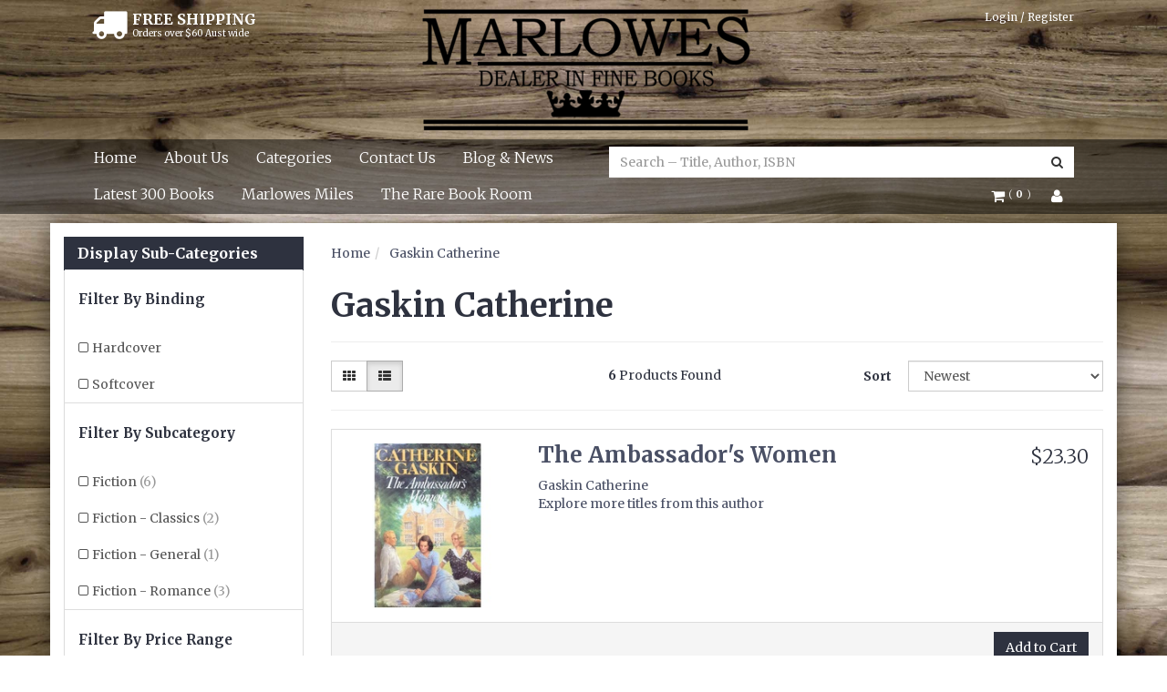

--- FILE ---
content_type: text/html; charset=utf-8
request_url: https://www.marlowesbooks.com/brand/gaskin-catherine/
body_size: 15127
content:
<!DOCTYPE html>
<html lang="en">
<head>
<meta http-equiv="Content-Type" content="text/html; charset=utf-8"/>
<meta name="keywords" content="Gaskin Catherine"/>
<meta name="description" content="Gaskin Catherine - Gaskin Catherine"/>
<meta name="viewport" content="width=device-width, initial-scale=1.0"/>
<meta property="og:image" content="/assets/website_logo.png"/>
<meta property="og:title" content="Gaskin Catherine"/>
<meta property="og:site_name" content="www.marlowesbooks.com "/>

<title>Gaskin Catherine</title>
<link rel="canonical" href="/brand/gaskin-catherine/"/>
<link rel="shortcut icon" href="https://www.marlowesbooks.com/assets/favicon_logo.png"/>
<link href='https://fonts.googleapis.com/css?family=Merriweather:400,300,900,400italic,300italic,900italic,700,700italic' rel='stylesheet' type='text/css'>
<link class="theme-selector" rel="stylesheet" type="text/css" href="/assets/themes/2022-11-streamin/css/app.css?1769479100" media="all"/>
<link rel="stylesheet" type="text/css" href="/assets/themes/2022-11-streamin/css/user-override.css?1769479100" media="all"/>
<link rel="stylesheet" type="text/css" href="/assets/themes/2022-11-streamin/css/style.css?1769479100" media="all"/>
<link rel="stylesheet" type="text/css" href="/assets/themes/2022-11-streamin/plugins/fancybox/jquery.fancybox.css?1769479100"/>
<!--[if lte IE 8]>
	<script src="https://oss.maxcdn.com/libs/html5shiv/3.7.0/html5shiv.js"></script>
	<script src="https://oss.maxcdn.com/libs/respond.js/1.3.0/respond.min.js"></script>
<![endif]-->
<!-- Begin: Script 1 -->
<script>

(function(i,s,o,g,r,a,m){i['GoogleAnalyticsObject']=r;i[r]=i[r]||function(){
(i[r].q=i[r].q||[]).push(arguments)},i[r].l=1*new Date();a=s.createElement(o),
m=s.getElementsByTagName(o)[0];a.async=1;a.src=g;m.parentNode.insertBefore(a,m)
})(window,document,'script','//www.google-analytics.com/analytics.js','ga');
ga('create', 'UA-69258876-1', 'auto');
</script>
<!-- End: Script 1 -->
<!-- Begin: Script 101 -->
<meta name="google-site-verification" content="cDwBYWb86gHZDSm7Ninp8fn2SsWkOZjU06BBLYqG6qQ" />
<!-- End: Script 101 -->
<!-- Begin: Script 102 -->
<script id="mcjs">!function(c,h,i,m,p){m=c.createElement(h),p=c.getElementsByTagName(h)[0],m.async=1,m.src=i,p.parentNode.insertBefore(m,p)}(document,"script","https://chimpstatic.com/mcjs-connected/js/users/7e7bf97034b8489242378a44b/610b96e118869a79b1c12293b.js");</script>
<!-- End: Script 102 -->
<!-- Begin: Script 104 -->
<meta name="google-site-verification" content="IeB3EmuYDs4Zdv6NfECxA0NAjHXc5DmXXufG3cLtPcY" />
<!-- End: Script 104 -->
<!-- Begin: Script 105 -->
<meta name="google-site-verification" content="0-V6Cj8NaSqZaGXHHr3lqSYFKyTsf4WLes8SX9-0a8o" />
<!-- End: Script 105 -->
<!-- Begin: Script 109 -->
<!-- Global site tag (gtag.js) - Google Analytics -->
<script async src="https://www.googletagmanager.com/gtag/js?id=G-DYSP51DH57"></script>
<script>
  window.dataLayer = window.dataLayer || [];
  function gtag(){dataLayer.push(arguments);}
  gtag('js', new Date());
    gtag('config', 'G-DYSP51DH57', {
      send_page_view: false
    });
</script>
<!-- End: Script 109 -->

<script id="mcjs">!function(c,h,i,m,p){m=c.createElement(h),p=c.getElementsByTagName(h)[0],m.async=1,m.src=i,p.parentNode.insertBefore(m,p)}(document,"script","https://chimpstatic.com/mcjs-connected/js/users/7e7bf97034b8489242378a44b/ffe1f57f20e6100f348ab219e.js");</script>
</head>
<body id="n_content" class="n_2022-11-streamin">
<div style="
    background-image:url(/assets/themes/2022-11-streamin/img/samplebackground.jpg?1769479100);
    z-index: -1;
    position: fixed;
    top: 0;
    left: 0;
    height: 100%;
    width: 100%;
	  -webkit-background-size: cover;
	  -moz-background-size: cover;
	  -o-background-size: cover;
	  background-size: cover;
"></div>

<div class="container wrapper-header">
	<div class="col-xs-12 text-center wrapper-logo">
		<div class="free-shipping-wrap">
				<i class="fa fa-truck"></i>
				<div class="shipping-text">
					<h5>FREE SHIPPING</h5>
					<p>Orders over $60 Aust wide</p>
				</div>
		</div>
		<a href="https://www.marlowesbooks.com" title="Marlowes Books">
			<img class="logo img-responsive" src="/assets/website_logo.png" alt="Marlowes Books"/>
		</a>

			<span nloader-content-id="7-XQ9y-d8SGiZEYMhuVbK1hOW0BkOu4xhtZIPIvPffM4aRuy77rwMz-AvD2G3RY79UGsf-03B6tEwCHzjdbuxA" nloader-content="[base64]" nloader-data="i8Aw7HgLCjM_XkIQnjvcHH9hv8x4e5N8KQRMgtervT4"></span></div>
</div>

<div class="navbar navbar-default">
	<div class="container">
		<div class="row">
			<div class="col-xs-12">

				<div class="navbar-header">
					<div class="col-xs-12 visible-xs">
						<form class="navbar-form visible-xs" name="productsearch" method="get" action="/">
							<input type="hidden" name="rf" value="kw" />
							<div class="input-group">
								<input class="form-control ajax_search" value="" autocomplete="off" name="kw" type="search" placeholder="Search – Title, Author, ISBN"/>
								<span class="input-group-btn">
									<button type="submit" value="Search" class="btn btn-default"><i class="fa fa-search"></i></button>
								</span>
							</div>
						</form>
					</div>
					</ hr>
					<ul class="navigation-list list-inline visible-xs">
						<li><a href="#" class="" data-toggle="collapse" data-target=".navbar-responsive-collapse"><span class="icon"><i class="fa fa-reorder"></i></span><br>
						Menu</a></li>
						<li><a href="/products"><span class="icon"><i class="fa fa-gift"></i></span><br>
						Categories</a></li>
						<li><a href="https://www.marlowesbooks.com/_mycart?tkn=cart&ts=1769528936644143"><span class="icon"><i class="fa fa-shopping-cart"></i></span><br>
						Cart (<span rel="a2c_item_count">0</span>)</a></li>
						<li><a href="/_myacct/"><span class="icon"><i class="fa fa-user"></i></span><br>
						Account</a></li>
					</ul>
				</div>

				<div class="navbar-collapse collapse navbar-responsive-collapse">
					<ul class="nav navbar-nav col-xs-12 col-sm-9 col-md-7 col-lg-6 padded-nav">
						<li class=""> <a href="/" >Home </a>
										
									</li><li class=""> <a href="/about_us" >About Us </a>
										
									</li><li class=""> <a href="/products" >Categories </a>
										
									</li><li class=""> <a href="/contact-us" >Contact Us </a>
										
									</li><li class=""> <a href="/blog" >Blog & News </a>
										
									</li><li class=""> <a href="https://www.marlowesbooks.com/usedbooks?rf=&sortby=new_arrivals" >Latest 300 Books </a>
										
									</li><li class=""> <a href="/page/marlowes-miles/" >Marlowes Miles </a>
										
									</li><li class=""> <a href="/page/the-rare-book-room/" >The Rare Book Room </a>
										
									</li>
						</ul>
					<div class="col-xs-12 col-sm-3 col-md-5 col-lg-6">
						<div class="hidden-xs col-md-12">
							<div class="header-search">
								<form class="form-inline" name="productsearch" method="get" action="/">
									<input type="hidden" name="rf" value="kw"/>
									<div class="input-group">
										<input class="form-control ajax_search" value="" id="name_search" autocomplete="off" name="kw" type="search" placeholder="Search – Title, Author, ISBN"/>
										<span class="input-group-btn">
											<button type="submit" value="Search" class="btn btn-default"><i class="fa fa-search"></i></button>
										</span>
									</div>
								</form>
							</div>
						</div>

						<div class="col-sm-12 col-md-12 pull-right">
							<ul class="nav navbar-nav navbar-account hidden-xs pull-right">

								<li class="dropdown">
									<a href="#" class="dropdown-toggle" data-toggle="dropdown"><i class="fa fa-shopping-cart"></i>
										<span class="item-count--brackets">(</span>
										<span class="item-count" rel="a2c_item_count"> <span nloader-content-id="Br68Xms5_osjSiid1jSyBv3QQA_XXlmX8y3R-TawXZM" nloader-content="XpfJbmdDE6-8KkRlxcsy78N3KEzQnYvq8NL8Ono8jB4"></span> </span>
										<span class= "item-count--brackets">)</span>
									</a>
									<ul class="dropdown-menu dropdown-menu-right">
										<li class="box" id="neto-dropdown">
											<div class="body padding" id="cartcontents"></div>
											<div class="footer"></div>
										</li>
									</ul>
								</li>

								<li class="lv1-li dropdown"> <a href="#" class="dropdown-toggle" data-toggle="dropdown"><i class="fa fa-user"></i></a>
									<ul class="dropdown-menu">
										<li><a href="https://www.marlowesbooks.com/_myacct">Account Home</a></li>
										<li><a href="https://www.marlowesbooks.com/_myacct#orders">Orders</a></li>
										<li><a href="https://www.marlowesbooks.com/_myacct/favourites">Favourites</a></li>
										<li><a href="https://www.marlowesbooks.com/_myacct/wishlist">Wishlists</a></li>
										<li><a href="https://www.marlowesbooks.com/_myacct/edit_account">Edit My Details</a></li>
										<li><a href="https://www.marlowesbooks.com/_myacct/edit_address">Edit My Address Book</a></li>
										<li class="divider"></li>
										<span nloader-content-id="15pMZk3W3yMEoOR_WKbjtbKNC6mcZGE5jQND84D75T423vT7yVfn4MvbkfDuAEuQnEy-dH3waF3r137xok6RzU" nloader-content="[base64]" nloader-data="[base64]"></span>
									</ul>
								</li>
							</ul>
						</div>
					</div>
				</div><!-- end of navbar-collapse-->

			</div><!-- end of col-xs-12-->
		</div>
	</div>
</div> <!-- end of navbar navbar default-->
<div id="main-content" class="container" role="main">
	<div class="row"><div class="col-xs-12 col-sm-3" id="left-sidebar">
	<div class="panel panel-default">
			<div class="panel-heading panel-heading-thumbnails">
				<h3 class="panel-title">
					<a class="accordion-toggle" data-toggle="collapse" data-parent="#filters-accordion" href="#filters">Display Sub-Categories</a>
				</h3>
			</div>
			<ul id="filters" class="panel-collapse collapse list-group">
				
						<li class="list-group-item"><h4>Filter By Binding</h4></li><li class="filter">
									<a class="list-group-item" href="/brand/gaskin-catherine/?rf=va&va=50"> Hardcover <span class="text-muted"></span></a>
								</li><li class="filter">
									<a class="list-group-item" href="/brand/gaskin-catherine/?rf=va&va=48"> Softcover <span class="text-muted"></span></a>
								</li>

				<li class="list-group-item">
							<h4>Filter By Subcategory</h4>
						</li><li class="filter">
								<a href="/brand/gaskin-catherine/?cn=117&rf=cn" class="list-group-item">Fiction <span class="text-muted">(6)</span></a>
								</li><li class="filter">
								<a href="/brand/gaskin-catherine/?cn=169&rf=cn" class="list-group-item">Fiction - Classics <span class="text-muted">(2)</span></a>
								</li><li class="filter">
								<a href="/brand/gaskin-catherine/?cn=170&rf=cn" class="list-group-item">Fiction - General <span class="text-muted">(1)</span></a>
								</li><li class="filter">
								<a href="/brand/gaskin-catherine/?cn=174&rf=cn" class="list-group-item">Fiction - Romance <span class="text-muted">(3)</span></a>
								</li>

				


				<li class="list-group-item hidden-sm hidden-xs"><h4>Filter By Price Range</h4></li>
						<li class="list-group-item hidden-sm hidden-xs"><p id="price-range"></p>
							<p id="price-range-text" class="price_range"></p>
							<form id="pricesearch" method="get" action="/brand/gaskin-catherine/">
								<input type="hidden" name="rf" value="pr?rf=pr">
								<input  name="pr" type="hidden" value="">
								<input type="submit" value="Filter By Price" class="btn btn-default btn-xs" />
								<a href="/brand/gaskin-catherine/?df=pr&rf=pr" class="btn btn-default btn-xs" rel="nofollow"> clear</a>
							</form>
						</li>

			</ul>
		</div>
	<div class="panel panel-default hidden-xs">
				<div class="panel-heading"><h3 class="panel-title">Categories</h3></div>
				

								
				

				<ul class="list-group"><li class="dropdown dropdown-hover"><a href="https://www.marlowesbooks.com/animals-wildlife/" class="list-group-item dropdown-toggle">Animals and Wildlife</a>
						<ul class="dropdown-menu dropdown-menu-horizontal">
								<li class="">
						<a href="https://www.marlowesbooks.com/animals-wildlife/animals-horses/">Animals and Wildlife - Horses</a>
						
					</li><li class="">
						<a href="https://www.marlowesbooks.com/animals-wildlife/animals-pets/">Animals and Wildlife - Pets</a>
						
					</li><li class="">
						<a href="https://www.marlowesbooks.com/animals-wildlife-all-other/">Animals and Wildlife - Wildlife & All Other</a>
						
					</li>
							</ul>
					</li><li class="dropdown dropdown-hover"><a href="https://www.marlowesbooks.com/annuals/" class="list-group-item dropdown-toggle">Annuals</a>
						<ul class="dropdown-menu dropdown-menu-horizontal">
								<li class="">
						<a href="https://www.marlowesbooks.com/annuals/annuals-boys/">Annuals - Boys</a>
						
					</li><li class="">
						<a href="https://www.marlowesbooks.com/annuals/annuals-general/">Annuals - General</a>
						
					</li><li class="">
						<a href="https://www.marlowesbooks.com/annuals/annuals-girls/">Annuals - Girls</a>
						
					</li><li class="">
						<a href="https://www.marlowesbooks.com/annuals/annuals-movies-tv-music/">Annuals - Movies, Tv & Music</a>
						
					</li>
							</ul>
					</li><li class=""><a href="https://www.marlowesbooks.com/architecture-and-design/" class="list-group-item dropdown-toggle">Architecture and Design</a>
						
					</li><li class=""><a href="https://www.marlowesbooks.com/art/" class="list-group-item dropdown-toggle">Art</a>
						
					</li><li class="dropdown dropdown-hover"><a href="https://www.marlowesbooks.com/australian/" class="list-group-item dropdown-toggle">Australian</a>
						<ul class="dropdown-menu dropdown-menu-horizontal">
								<li class="">
						<a href="https://www.marlowesbooks.com/australian/aboriginal/">Australian - Aboriginal</a>
						
					</li><li class="">
						<a href="https://www.marlowesbooks.com/australian/australian-auto-biography/">Australian - Biographies & Memoirs</a>
						
					</li><li class="">
						<a href="https://www.marlowesbooks.com/australian-children-young-adult/">Australian - Children & Young Adult</a>
						
					</li><li class="">
						<a href="https://www.marlowesbooks.com/australian/australian-modern-fiction/">Australian - Fiction</a>
						
					</li><li class="">
						<a href="https://www.marlowesbooks.com/australian-legal-law/">Australian - Law & Legal</a>
						
					</li><li class="">
						<a href="https://www.marlowesbooks.com/australian/australian-military/">Australian - Military</a>
						
					</li><li class="">
						<a href="https://www.marlowesbooks.com/australian/australian-movies-theater-plays/">Australian - Movies, Theater & Plays</a>
						
					</li><li class="">
						<a href="https://www.marlowesbooks.com/australian-non-fiction-history/">Australian - Non Fiction & History</a>
						
					</li><li class="">
						<a href="https://www.marlowesbooks.com/australian/australian-politics/">Australian - Politics</a>
						
					</li><li class="">
						<a href="https://www.marlowesbooks.com/australian/australian-sport/">Australian - Sport</a>
						
					</li>
							</ul>
					</li><li class="dropdown dropdown-hover"><a href="https://www.marlowesbooks.com/biographies/" class="list-group-item dropdown-toggle">Biographies and Memoirs</a>
						<ul class="dropdown-menu dropdown-menu-horizontal">
								<li class="">
						<a href="https://www.marlowesbooks.com/biographies-and-memoirs/biographies-memoirs-australian/">Biographies & Memoirs - Australian</a>
						
					</li><li class="">
						<a href="https://www.marlowesbooks.com/biographies/auto-biography-entertainment/">Biographies & Memoirs - Entertainment</a>
						
					</li><li class="">
						<a href="https://www.marlowesbooks.com/biographies/auto-biography-historical/">Biographies & Memoirs - General</a>
						
					</li><li class="">
						<a href="https://www.marlowesbooks.com/biographies-and-memoirs/biographies-memoirs-military/">Biographies & Memoirs - Military</a>
						
					</li><li class="">
						<a href="https://www.marlowesbooks.com/biographies-and-memoirs/biographies-memoirs-music/">Biographies & Memoirs - Music</a>
						
					</li><li class="">
						<a href="https://www.marlowesbooks.com/auto-biography-political/">Biographies & Memoirs - Political</a>
						
					</li><li class="">
						<a href="https://www.marlowesbooks.com/biographies-and-memoirs/biographies-memoirs-sport/">Biographies & Memoirs - Sport</a>
						
					</li>
							</ul>
					</li><li class=""><a href="https://www.marlowesbooks.com/business-and-finance/" class="list-group-item dropdown-toggle">Business and Finance</a>
						
					</li><li class="dropdown dropdown-hover"><a href="https://www.marlowesbooks.com/children/" class="list-group-item dropdown-toggle">Children and Young Adult</a>
						<ul class="dropdown-menu dropdown-menu-horizontal">
								<li class="">
						<a href="https://www.marlowesbooks.com/children/children-1970-to-now/">Children and Young Adult - 1970 to Present</a>
						
					</li><li class="">
						<a href="https://www.marlowesbooks.com/children/children-australian/">Children and Young Adult - Australian</a>
						
					</li><li class="">
						<a href="https://www.marlowesbooks.com/children/children-pre-1970s/">Children and Young Adult - Pre 1970</a>
						
					</li><li class="">
						<a href="https://www.marlowesbooks.com/children/children-series/">Children and Young Adult - Series</a>
						
					</li>
							</ul>
					</li><li class="dropdown dropdown-hover"><a href="https://www.marlowesbooks.com/cooking-food-wine/" class="list-group-item dropdown-toggle">Cooking, Food and Wine</a>
						<ul class="dropdown-menu dropdown-menu-horizontal">
								<li class="">
						<a href="https://www.marlowesbooks.com/cooking-food-wine/cooking-australian/">Cooking, Food and Wine - Australian</a>
						
					</li><li class="">
						<a href="https://www.marlowesbooks.com/cooking-food-wine/drinks-and-wine/">Cooking, Food and Wine - Drinks & Wine</a>
						
					</li><li class="">
						<a href="https://www.marlowesbooks.com/cooking-food-wine/cooking-international/">Cooking, Food and Wine - International</a>
						
					</li>
							</ul>
					</li><li class=""><a href="https://www.marlowesbooks.com/craft-hobbies/" class="list-group-item dropdown-toggle">Craft and Hobbies</a>
						
					</li><li class="dropdown dropdown-hover"><a href="https://www.marlowesbooks.com/crime-mystery/" class="list-group-item dropdown-toggle">Crime and Mystery</a>
						<ul class="dropdown-menu dropdown-menu-horizontal">
								<li class="">
						<a href="https://www.marlowesbooks.com/crime-mystery/crime-mystery-fiction/">Crime and Mystery - Fiction</a>
						
					</li><li class="">
						<a href="https://www.marlowesbooks.com/crime-mystery/crime-mystery-true/">Crime and Mystery - True & Non Fiction</a>
						
					</li>
							</ul>
					</li><li class="dropdown dropdown-hover"><a href="https://www.marlowesbooks.com/fantasy-sci-fi/" class="list-group-item dropdown-toggle">Fantasy and Science Fiction</a>
						<ul class="dropdown-menu dropdown-menu-horizontal">
								<li class="">
						<a href="https://www.marlowesbooks.com/fantasy-sci-fi/fantasy/">Fantasy and Science Fiction - Fantasy</a>
						
					</li><li class="">
						<a href="https://www.marlowesbooks.com/fantasy-sci-fi/science-fiction/">Fantasy and Science Fiction - Science Fiction</a>
						
					</li>
							</ul>
					</li><li class="dropdown dropdown-hover"><a href="https://www.marlowesbooks.com/fiction/" class="list-group-item dropdown-toggle">Fiction</a>
						<ul class="dropdown-menu dropdown-menu-horizontal">
								<li class="">
						<a href="https://www.marlowesbooks.com/fiction/fiction-action-adventure/">Fiction - Action & Adventure</a>
						
					</li><li class="">
						<a href="https://www.marlowesbooks.com/fiction/fiction-australian-fiction/">Fiction - Australian Fiction</a>
						
					</li><li class="">
						<a href="https://www.marlowesbooks.com/fiction/fiction-classics/">Fiction - Classics</a>
						
					</li><li class="">
						<a href="https://www.marlowesbooks.com/fiction/fiction-crime-mystery/">Fiction - Crime & Mystery</a>
						
					</li><li class="">
						<a href="https://www.marlowesbooks.com/fiction/fiction-fantasy/">Fiction - Fantasy</a>
						
					</li><li class="">
						<a href="https://www.marlowesbooks.com/fiction/fiction-general/">Fiction - General</a>
						
					</li><li class="">
						<a href="https://www.marlowesbooks.com/fiction/fiction-horror/">Fiction - Horror</a>
						
					</li><li class="">
						<a href="https://www.marlowesbooks.com/fiction/fiction-humour/">Fiction - Humour</a>
						
					</li><li class="">
						<a href="https://www.marlowesbooks.com/fiction/fiction-popular-fiction/">Fiction - Popular Fiction</a>
						
					</li><li class="">
						<a href="https://www.marlowesbooks.com/fiction/fiction-romance/">Fiction - Romance</a>
						
					</li><li class="">
						<a href="https://www.marlowesbooks.com/fiction/fiction-science-fiction/">Fiction - Science Fiction</a>
						
					</li><li class="">
						<a href="https://www.marlowesbooks.com/fiction/fiction-thrillers/">Fiction - Thrillers</a>
						
					</li>
							</ul>
					</li><li class=""><a href="https://www.marlowesbooks.com/international-foreign-language/" class="list-group-item dropdown-toggle">Foreign Language</a>
						
					</li><li class="dropdown dropdown-hover"><a href="https://www.marlowesbooks.com/gardening-agriculture/" class="list-group-item dropdown-toggle">Gardening and Agriculture</a>
						<ul class="dropdown-menu dropdown-menu-horizontal">
								<li class="">
						<a href="https://www.marlowesbooks.com/gardening-agriculture/gardening-agriculture-farming/">Gardening and Agriculture - Agriculture & Farming</a>
						
					</li><li class="">
						<a href="https://www.marlowesbooks.com/gardening-agriculture/gardening-general/">Gardening and Agriculture - General Gardening</a>
						
					</li>
							</ul>
					</li><li class=""><a href="https://www.marlowesbooks.com/geography-maps/" class="list-group-item dropdown-toggle">Geography and Maps</a>
						
					</li><li class=""><a href="https://www.marlowesbooks.com/handyman-renovation/" class="list-group-item dropdown-toggle">Handyman, DIY and Renovation</a>
						
					</li><li class="dropdown dropdown-hover"><a href="https://www.marlowesbooks.com/history/" class="list-group-item dropdown-toggle">History</a>
						<ul class="dropdown-menu dropdown-menu-horizontal">
								<li class="">
						<a href="https://www.marlowesbooks.com/history/history-africa/">History - Africa</a>
						
					</li><li class="">
						<a href="https://www.marlowesbooks.com/history/history-all-other/">History - All Other Regions & General</a>
						
					</li><li class="">
						<a href="https://www.marlowesbooks.com/history/history-americas/">History - Americas</a>
						
					</li><li class="">
						<a href="https://www.marlowesbooks.com/history/history-ancient/">History - Ancient</a>
						
					</li><li class="">
						<a href="https://www.marlowesbooks.com/history/history-asia/">History - Asia</a>
						
					</li><li class="">
						<a href="https://www.marlowesbooks.com/history/history-australian/">History - Australian</a>
						
					</li><li class="">
						<a href="https://www.marlowesbooks.com/history/history-europe/">History - Europe</a>
						
					</li>
							</ul>
					</li><li class="dropdown dropdown-hover"><a href="https://www.marlowesbooks.com/law-politics/" class="list-group-item dropdown-toggle">Law and Politics</a>
						<ul class="dropdown-menu dropdown-menu-horizontal">
								<li class="">
						<a href="https://www.marlowesbooks.com/law-and-politics/australian-legal-law/">Australian Legal & Law</a>
						
					</li><li class="">
						<a href="https://www.marlowesbooks.com/law-and-politics/australian-politics/">Australian Politics</a>
						
					</li><li class="">
						<a href="https://www.marlowesbooks.com/law-politics/international-legal-law/">International Legal & Law</a>
						
					</li><li class="">
						<a href="https://www.marlowesbooks.com/law-politics/international-politics/">International Politics</a>
						
					</li><li class="">
						<a href="https://www.marlowesbooks.com/law-and-politics/political-biographies/">Political Biographies & Memoirs</a>
						
					</li>
							</ul>
					</li><li class=""><a href="https://www.marlowesbooks.com/literature/" class="list-group-item dropdown-toggle">Literature</a>
						
					</li><li class=""><a href="https://www.marlowesbooks.com/medical-health/" class="list-group-item dropdown-toggle">Medical, Health and Fitness</a>
						
					</li><li class="dropdown dropdown-hover"><a href="https://www.marlowesbooks.com/military/" class="list-group-item dropdown-toggle">Military</a>
						<ul class="dropdown-menu dropdown-menu-horizontal">
								<li class="">
						<a href="https://www.marlowesbooks.com/military/military-australia/">Military - Australia</a>
						
					</li><li class="">
						<a href="https://www.marlowesbooks.com/military/military-auto-biography/">Military - Biography & Memoirs</a>
						
					</li><li class="">
						<a href="https://www.marlowesbooks.com/military/military-divisions/">Military - Divisions</a>
						
					</li><li class="">
						<a href="https://www.marlowesbooks.com/military/military-general-other/">Military - General & All Other</a>
						
					</li><li class="">
						<a href="https://www.marlowesbooks.com/military/military-ww1-and-before/">Military - WWI and before</a>
						
					</li><li class="">
						<a href="https://www.marlowesbooks.com/military/military-ww11-to-now/">Military - WWII to present</a>
						
					</li>
							</ul>
					</li><li class=""><a href="https://www.marlowesbooks.com/miscellaneous/" class="list-group-item dropdown-toggle">Miscellaneous and Unclassifiable</a>
						
					</li><li class=""><a href="https://www.marlowesbooks.com/new-age/" class="list-group-item dropdown-toggle">New Age</a>
						
					</li><li class=""><a href="https://www.marlowesbooks.com/non-fiction/" class="list-group-item dropdown-toggle">Non Fiction and Reference</a>
						
					</li><li class="dropdown dropdown-hover"><a href="https://www.marlowesbooks.com/performing-arts/" class="list-group-item dropdown-toggle">Performing Arts</a>
						<ul class="dropdown-menu dropdown-menu-horizontal">
								<li class="">
						<a href="https://www.marlowesbooks.com/performing-arts/movies-theater-plays-australian/">Performing Arts - Movies, Theater & Plays - Australian</a>
						
					</li><li class="">
						<a href="https://www.marlowesbooks.com/performing-arts/movies-theater-plays-international/">Performing Arts - Movies, Theater & Plays - International</a>
						
					</li><li class="">
						<a href="https://www.marlowesbooks.com/performing-arts/music/">Performing Arts - Music</a>
						
					</li><li class="">
						<a href="https://www.marlowesbooks.com/performing-arts/music-classical/">Performing Arts - Music Classical</a>
						
					</li><li class="">
						<a href="https://www.marlowesbooks.com/performing-arts/music-modern/">Performing Arts - Music Modern</a>
						
					</li><li class="">
						<a href="https://www.marlowesbooks.com/performing-arts/music-autobiography/">Performing Arts - Musicical Biography & Memoirs</a>
						
					</li>
							</ul>
					</li><li class=""><a href="https://www.marlowesbooks.com/philosophy/" class="list-group-item dropdown-toggle">Philosophy</a>
						
					</li><li class=""><a href="https://www.marlowesbooks.com/poetry/" class="list-group-item dropdown-toggle">Poetry</a>
						
					</li><li class=""><a href="https://www.marlowesbooks.com/religion-spirituality/" class="list-group-item dropdown-toggle">Religion and Spirituality</a>
						
					</li><li class="dropdown dropdown-hover"><a href="https://www.marlowesbooks.com/science/" class="list-group-item dropdown-toggle">Science</a>
						<ul class="dropdown-menu dropdown-menu-horizontal">
								<li class="">
						<a href="https://www.marlowesbooks.com/science/science-computing/">Science - Computing</a>
						
					</li><li class="">
						<a href="https://www.marlowesbooks.com/science/science/">Science - General Science</a>
						
					</li><li class="">
						<a href="https://www.marlowesbooks.com/science/maths-physics/">Science - Maths & Physics</a>
						
					</li><li class="">
						<a href="https://www.marlowesbooks.com/science/science-technology/">Science - Technology</a>
						
					</li>
							</ul>
					</li><li class=""><a href="https://www.marlowesbooks.com/self-help-relationships/" class="list-group-item dropdown-toggle">Self Help, Family and Relationships</a>
						
					</li><li class=""><a href="https://www.marlowesbooks.com/signed-books-all-categories/" class="list-group-item dropdown-toggle">Signed Books - All Categories</a>
						
					</li><li class="dropdown dropdown-hover"><a href="https://www.marlowesbooks.com/sport/" class="list-group-item dropdown-toggle">Sport</a>
						<ul class="dropdown-menu dropdown-menu-horizontal">
								<li class="">
						<a href="https://www.marlowesbooks.com/sport/sport-australian/">Sport - Australian</a>
						
					</li><li class="">
						<a href="https://www.marlowesbooks.com/sport/sport-autobiography/">Sport - Biographies & Memoirs</a>
						
					</li><li class="">
						<a href="https://www.marlowesbooks.com/sport/sport-general/">Sport - General & International</a>
						
					</li>
							</ul>
					</li><li class=""><a href="https://www.marlowesbooks.com/transport/" class="list-group-item dropdown-toggle">Transport</a>
						
					</li><li class="dropdown dropdown-hover"><a href="https://www.marlowesbooks.com/travel/" class="list-group-item dropdown-toggle">Travel</a>
						<ul class="dropdown-menu dropdown-menu-horizontal">
								<li class="">
						<a href="https://www.marlowesbooks.com/travel/travel-americas/">Travel - Americas</a>
						
					</li><li class="">
						<a href="https://www.marlowesbooks.com/travel/travel-asia/">Travel - Asia</a>
						
					</li><li class="">
						<a href="https://www.marlowesbooks.com/travel/travel-europe/">Travel - Europe</a>
						
					</li><li class="">
						<a href="https://www.marlowesbooks.com/travel/travel-world-other/">Travel - General & All other regions</a>
						
					</li>
							</ul>
					</li></ul>
			</div>
	<span nloader-content-id="Xn5UJ2wOqqfDlwkJZ7sSGOlgiqZ5JsCmvtbX6-cTT_M" nloader-content="[base64]"></span>
	
</div>
<div class="col-xs-12 col-sm-9">
<ul class="breadcrumb">
			<li>
				<a href="https://www.marlowesbooks.com">Home</a>
			</li><li>
			<a href="/brand/gaskin-catherine/">Gaskin Catherine</a>
		</li></ul>
<h1>
	Gaskin Catherine
	
	</h1>
<p>
	
	
	
</p>
	
<hr/>
<div class="row sort_container">
		<div class="col-xs-4 col-sm-7 col-md-4">
			<script language="javascript" type="text/javascript">
				function viewtype(view) {
					var f=document.viewForm;
					f['viewby'].value=view;
					f.submit();
				}
			</script>
			<form method="get" name="viewForm" action="/brand/gaskin-catherine/" class="hidden">
				<input name="rf" type="hidden" value="">
				<input name="viewby" type="hidden" value=""/>
			</form>
			<div class="viewby btn-group">
				<a href="javascript:viewtype('');" class="btn btn-default " rel="nofollow">
					<i class="fa fa-th"></i>
				</a>
				<a href="javascript:viewtype('list');" class="btn btn-default active" rel="nofollow">
					<i class="fa fa-th-list"></i>
				</a>
			</div>
		</div>
		<div class="col-md-4 hidden-xs hidden-sm">
			<div class="btn-text">
				<strong>6</strong> Products Found
			</div>
		</div>
		<div class="col-xs-8 col-sm-5 col-md-4">
			<form method="get" class="form-horizontal" action="/brand/gaskin-catherine/">
				<input name="rf" type="hidden" value="">
				<div class="form-group">
					<label class="control-label col-xs-2">Sort</label>
					<div class="col-xs-10">
						<select name="sortby" onChange="return this.form.submit();" class="form-control">
							<option value="lowest_price" >
								Lowest Price
							</option>
							<option value="highest_price" >
								Highest Price
							</option>
							<option value="brand" >
								Author A-Z
							</option>
							<option value="brand-desc" >
								Author Z-A
							</option>
							<option value="name" >
								Title A-Z
							</option>
							<option value="name-desc" >
								Title Z-A
							</option>
							<option value="new_arrivals" selected>
								Newest
							</option>
						</select>
					</div>
				</div>
			</form>
		</div>
	</div>
	<div class="row">
		<div class="col-xs-12">
			<hr>
		</div>
	</div>
	<div class="thumb_list">
		<div class="row"><div class="col-xs-12">
	<div class="panel panel-default">
		<div class="panel-body">
			<div class="row">
				<div class="col-xs-6 col-sm-3">
					<a href="https://www.marlowesbooks.com/The-Ambassador's-Women-Gaskin-Catherine-Book-218603" class="thumbnail-image">
						<img src="/assets/thumb/218603.jpg?20241231040843" class="product-image img-responsive" alt="The Ambassador&#39;s Women" rel="itmimg218603">
					</a>
				</div>
				<div class="col-xs-6">
					<h3 itemprop="name"><a href="https://www.marlowesbooks.com/The-Ambassador's-Women-Gaskin-Catherine-Book-218603" title="The Ambassador&#39;s Women">The Ambassador's Women</a></h3>
					<a href="https://www.marlowesbooks.com/?rf=kw&kw=Gaskin%20Catherine">
								Gaskin Catherine<br>
								Explore more titles from this author
							</a>
				</div>
				<div class="col-xs-12 col-sm-3 text-right">
					<p class="price lead" itemprop="offers" itemscope itemtype="http://schema.org/Offer">
						<meta itemprop="priceCurrency" content="AUD">
						<span itemprop="price" content="23.3">$23.30</span>	
						</p>
				</div>
			</div>
		</div>
		<div class="panel-footer text-right">

			<form class="form-inline buying-options">
				<input type="hidden" id="skuvbzTF218603" name="skuvbzTF218603" value="218603">
				<input type="hidden" id="modelvbzTF218603" name="modelvbzTF218603" value="The Ambassador&#39;s Women">
				<input type="hidden" id="thumbvbzTF218603" name="thumbvbzTF218603" value="/assets/thumb/218603.jpg?20241231040843">
				<input type="hidden" id="qtyvbzTF218603" name="qtyvbzTF218603" value="1" placeholder="Qty" class="input-tiny">
				<button type="button" title="Add to Cart" class="addtocart btn-primary btn btn-loads" rel="vbzTF218603" data-loading-text="<i class='fa fa-spinner fa-spin' style='font-size: 14px'></i>">Add to Cart</button>
				</form>

		</div>
	</div>
</div>
<div class="col-xs-12">
	<div class="panel panel-default">
		<div class="panel-body">
			<div class="row">
				<div class="col-xs-6 col-sm-3">
					<a href="https://www.marlowesbooks.com/Sara-Dane,-Blake's-Reach,-Fiona,-A-Falcon-For-A-Queen-Gaskin-Catherine-Book-216052" class="thumbnail-image">
						<img src="/assets/thumb/216052.jpg?20240924040728" class="product-image img-responsive" alt="Sara Dane, Blake&#39;s Reach, Fiona, A Falcon For A Queen" rel="itmimg216052">
					</a>
				</div>
				<div class="col-xs-6">
					<h3 itemprop="name"><a href="https://www.marlowesbooks.com/Sara-Dane,-Blake's-Reach,-Fiona,-A-Falcon-For-A-Queen-Gaskin-Catherine-Book-216052" title="Sara Dane, Blake&#39;s Reach, Fiona, A Falcon For A Queen">Sara Dane, Blake's Reach, Fiona, A Falcon For A Queen</a></h3>
					<a href="https://www.marlowesbooks.com/?rf=kw&kw=Gaskin%20Catherine">
								Gaskin Catherine<br>
								Explore more titles from this author
							</a>
				</div>
				<div class="col-xs-12 col-sm-3 text-right">
					<p class="price lead" itemprop="offers" itemscope itemtype="http://schema.org/Offer">
						<meta itemprop="priceCurrency" content="AUD">
						<span itemprop="price" content="23.7">$23.70</span>	
						</p>
				</div>
			</div>
		</div>
		<div class="panel-footer text-right">

			<form class="form-inline buying-options">
				<input type="hidden" id="skuEHLcp216052" name="skuEHLcp216052" value="216052">
				<input type="hidden" id="modelEHLcp216052" name="modelEHLcp216052" value="Sara Dane, Blake&#39;s Reach, Fiona, A Falcon For A Queen">
				<input type="hidden" id="thumbEHLcp216052" name="thumbEHLcp216052" value="/assets/thumb/216052.jpg?20240924040728">
				<input type="hidden" id="qtyEHLcp216052" name="qtyEHLcp216052" value="1" placeholder="Qty" class="input-tiny">
				<button type="button" title="Add to Cart" class="addtocart btn-primary btn btn-loads" rel="EHLcp216052" data-loading-text="<i class='fa fa-spinner fa-spin' style='font-size: 14px'></i>">Add to Cart</button>
				</form>

		</div>
	</div>
</div>
<div class="col-xs-12">
	<div class="panel panel-default">
		<div class="panel-body">
			<div class="row">
				<div class="col-xs-6 col-sm-3">
					<a href="https://www.marlowesbooks.com/The-Charmed-Circle-Gaskin-Catherine-Book-211526" class="thumbnail-image">
						<img src="/assets/thumb/211526.jpg?20240423043717" class="product-image img-responsive" alt="The Charmed Circle" rel="itmimg211526">
					</a>
				</div>
				<div class="col-xs-6">
					<h3 itemprop="name"><a href="https://www.marlowesbooks.com/The-Charmed-Circle-Gaskin-Catherine-Book-211526" title="The Charmed Circle">The Charmed Circle</a></h3>
					<a href="https://www.marlowesbooks.com/?rf=kw&kw=Gaskin%20Catherine">
								Gaskin Catherine<br>
								Explore more titles from this author
							</a>
				</div>
				<div class="col-xs-12 col-sm-3 text-right">
					<p class="price lead" itemprop="offers" itemscope itemtype="http://schema.org/Offer">
						<meta itemprop="priceCurrency" content="AUD">
						<span itemprop="price" content="22.5">$22.50</span>	
						</p>
				</div>
			</div>
		</div>
		<div class="panel-footer text-right">

			<form class="form-inline buying-options">
				<input type="hidden" id="sku106Xu211526" name="sku106Xu211526" value="211526">
				<input type="hidden" id="model106Xu211526" name="model106Xu211526" value="The Charmed Circle">
				<input type="hidden" id="thumb106Xu211526" name="thumb106Xu211526" value="/assets/thumb/211526.jpg?20240423043717">
				<input type="hidden" id="qty106Xu211526" name="qty106Xu211526" value="1" placeholder="Qty" class="input-tiny">
				<button type="button" title="Add to Cart" class="addtocart btn-primary btn btn-loads" rel="106Xu211526" data-loading-text="<i class='fa fa-spinner fa-spin' style='font-size: 14px'></i>">Add to Cart</button>
				</form>

		</div>
	</div>
</div>
<div class="col-xs-12">
	<div class="panel panel-default">
		<div class="panel-body">
			<div class="row">
				<div class="col-xs-6 col-sm-3">
					<a href="https://www.marlowesbooks.com/A-Falcon-For-A-Queen-Gaskin-Catherine-Book-204517" class="thumbnail-image">
						<img src="/assets/thumb/204517.jpg?20230912104233" class="product-image img-responsive" alt="A Falcon For A Queen" rel="itmimg204517">
					</a>
				</div>
				<div class="col-xs-6">
					<h3 itemprop="name"><a href="https://www.marlowesbooks.com/A-Falcon-For-A-Queen-Gaskin-Catherine-Book-204517" title="A Falcon For A Queen">A Falcon For A Queen</a></h3>
					<a href="https://www.marlowesbooks.com/?rf=kw&kw=Gaskin%20Catherine">
								Gaskin Catherine<br>
								Explore more titles from this author
							</a>
				</div>
				<div class="col-xs-12 col-sm-3 text-right">
					<p class="price lead" itemprop="offers" itemscope itemtype="http://schema.org/Offer">
						<meta itemprop="priceCurrency" content="AUD">
						<span itemprop="price" content="23.3">$23.30</span>	
						</p>
				</div>
			</div>
		</div>
		<div class="panel-footer text-right">

			<form class="form-inline buying-options">
				<input type="hidden" id="skuhvIa5204517" name="skuhvIa5204517" value="204517">
				<input type="hidden" id="modelhvIa5204517" name="modelhvIa5204517" value="A Falcon For A Queen">
				<input type="hidden" id="thumbhvIa5204517" name="thumbhvIa5204517" value="/assets/thumb/204517.jpg?20230912104233">
				<input type="hidden" id="qtyhvIa5204517" name="qtyhvIa5204517" value="1" placeholder="Qty" class="input-tiny">
				<button type="button" title="Add to Cart" class="addtocart btn-primary btn btn-loads" rel="hvIa5204517" data-loading-text="<i class='fa fa-spinner fa-spin' style='font-size: 14px'></i>">Add to Cart</button>
				</form>

		</div>
	</div>
</div>
<div class="col-xs-12">
	<div class="panel panel-default">
		<div class="panel-body">
			<div class="row">
				<div class="col-xs-6 col-sm-3">
					<a href="https://www.marlowesbooks.com/Blake's-Reach-Gaskin-Catherine-Book-196098" class="thumbnail-image">
						<img src="/assets/thumb/196098.jpg?20221220122614" class="product-image img-responsive" alt="Blake&#39;s Reach" rel="itmimg196098">
					</a>
				</div>
				<div class="col-xs-6">
					<h3 itemprop="name"><a href="https://www.marlowesbooks.com/Blake's-Reach-Gaskin-Catherine-Book-196098" title="Blake&#39;s Reach">Blake's Reach</a></h3>
					<a href="https://www.marlowesbooks.com/?rf=kw&kw=Gaskin%20Catherine">
								Gaskin Catherine<br>
								Explore more titles from this author
							</a>
				</div>
				<div class="col-xs-12 col-sm-3 text-right">
					<p class="price lead" itemprop="offers" itemscope itemtype="http://schema.org/Offer">
						<meta itemprop="priceCurrency" content="AUD">
						<span itemprop="price" content="21.9">$21.90</span>	
						</p>
				</div>
			</div>
		</div>
		<div class="panel-footer text-right">

			<form class="form-inline buying-options">
				<input type="hidden" id="skuXxFhK196098" name="skuXxFhK196098" value="196098">
				<input type="hidden" id="modelXxFhK196098" name="modelXxFhK196098" value="Blake&#39;s Reach">
				<input type="hidden" id="thumbXxFhK196098" name="thumbXxFhK196098" value="/assets/thumb/196098.jpg?20221220122614">
				<input type="hidden" id="qtyXxFhK196098" name="qtyXxFhK196098" value="1" placeholder="Qty" class="input-tiny">
				<button type="button" title="Add to Cart" class="addtocart btn-primary btn btn-loads" rel="XxFhK196098" data-loading-text="<i class='fa fa-spinner fa-spin' style='font-size: 14px'></i>">Add to Cart</button>
				</form>

		</div>
	</div>
</div>
<div class="col-xs-12">
	<div class="panel panel-default">
		<div class="panel-body">
			<div class="row">
				<div class="col-xs-6 col-sm-3">
					<a href="https://www.marlowesbooks.com/Daughter-Of-The-House-Gaskin-Catherine-Book-124379" class="thumbnail-image">
						<img src="/assets/thumb/124379.jpg?20200710044903" class="product-image img-responsive" alt="Daughter Of The House" rel="itmimg124379">
					</a>
				</div>
				<div class="col-xs-6">
					<h3 itemprop="name"><a href="https://www.marlowesbooks.com/Daughter-Of-The-House-Gaskin-Catherine-Book-124379" title="Daughter Of The House">Daughter Of The House</a></h3>
					<a href="https://www.marlowesbooks.com/?rf=kw&kw=Gaskin%20Catherine">
								Gaskin Catherine<br>
								Explore more titles from this author
							</a>
				</div>
				<div class="col-xs-12 col-sm-3 text-right">
					<p class="price lead" itemprop="offers" itemscope itemtype="http://schema.org/Offer">
						<meta itemprop="priceCurrency" content="AUD">
						<span itemprop="price" content="21.9">$21.90</span>	
						</p>
				</div>
			</div>
		</div>
		<div class="panel-footer text-right">

			<form class="form-inline buying-options">
				<input type="hidden" id="sku1ySBd124379" name="sku1ySBd124379" value="124379">
				<input type="hidden" id="model1ySBd124379" name="model1ySBd124379" value="Daughter Of The House">
				<input type="hidden" id="thumb1ySBd124379" name="thumb1ySBd124379" value="/assets/thumb/124379.jpg?20200710044903">
				<input type="hidden" id="qty1ySBd124379" name="qty1ySBd124379" value="1" placeholder="Qty" class="input-tiny">
				<button type="button" title="Add to Cart" class="addtocart btn-primary btn btn-loads" rel="1ySBd124379" data-loading-text="<i class='fa fa-spinner fa-spin' style='font-size: 14px'></i>">Add to Cart</button>
				</form>

		</div>
	</div>
</div>
</div>
	</div>
	<div class="row">
			<div class="col-xs-12">
				<hr />
				<div class="text-center">
					<ul class="pagination">
						<li class="active"><a href="/brand/gaskin-catherine/?pgnum=1">1</a></li>
					</ul>
				</div>
				<hr />
			</div>
		</div>
	



</div></div><!-- /.row -->
</div><!-- /#main-content -->
<div class="wrapper-footer">
	<div class="container">
		<div class="row">
			<div class="col-xs-12">
				<hr />
			</div>
		</div><!-- /.row -->
		<div class="row">
			<div class="col-xs-12 col-sm-8">
				<div class="row">
					<div class="col-xs-12 col-sm-4">
								<h4>Service</h4>
								<ul class="nav nav-pills nav-stacked">
									<li><a href="/_myacct">My Account</a></li><li><a href="/_myacct/nr_track_order">Track Order</a></li><li><a href="/_myacct/warranty">Resolution Centre</a></li>
								</ul>
							</div><div class="col-xs-12 col-sm-4">
								<h4>Our Business</h4>
								<ul class="nav nav-pills nav-stacked">
									<li><a href="/about_us">About Us</a></li><li><a href="/blog">Blog & News</a></li><li><a href="/contact-us">Contact Us</a></li>
								</ul>
							</div><div class="col-xs-12 col-sm-4">
								<h4>Information</h4>
								<ul class="nav nav-pills nav-stacked">
									<li><a href="/terms_of_use">Terms & Conditions</a></li><li><a href="/privacy_policy">Privacy Policy</a></li><li><a href="/returns_policy">Returns Centre</a></li>
								</ul>
							</div>
				</div>
			</div>
			<div class="col-xs-12 col-sm-4">
				<h4>Stay In Touch</h4>
				<p>Subscribe to our newsletter:</p>
				<form method="post" action="https://www.marlowesbooks.com/subscribe">
					<input type="hidden" name="list_id" value="1">
					<input type="hidden" name="opt_in" value="y">
					<div class="input-group">
						<input name="inp-email" class="form-control" type="email" value="" placeholder="Email Address" required/>
						<input name="inp-submit" type="hidden" value="y" />
						<input name="inp-opt_in" type="hidden" value="y" />
						<span class="input-group-btn">
							<input class="btn btn-default" type="submit" value="Subscribe" data-loading-text="<i class='fa fa-spinner fa-spin' style='font-size: 14px'></i>"/>
						</span>
					</div>
				</form>
				<hr>
				<address>
					<strong>Copyright &copy; 2026 Marlowes Books</strong><br>
					<strong>ABN:</strong> 24105299289<br><strong>Address:</strong> Brisbane, QLD Australia</address>
				<ul class="list-inline list-social">
					<li><a href="https://www.marlowesbooks.com/contact-us" target="_blank"><i class="fa fa-envelope"></i></a></li>
					</ul>
			</div>
		</div> <!-- /#row -->
		<div class="row">
			<div class="col-xs-12">
				<hr />
			</div>
		</div>
		<div class="row">
			<div class="col-xs-12 text-center">
				<ul class="list-inline">
						
						
						
						
						
						
						<li>
								<div class="payment-icon-container">
									<div class="payment-icon payment-icon-directdeposit"></div>
								</div>
							</li>
						
						<li>
								<div class="payment-icon-container">
									<div class="payment-icon payment-icon-americanexpress"></div>
								</div>
							</li>
						
						
						
						
						
						
						
						
						
						
						
						
						
						
						
						
						
						
						
						
						
						
						
						
						
						
						<li>
								<div class="payment-icon-container">
									<div class="payment-icon payment-icon-paypal"></div>
								</div>
							</li>
						<li>
								<div class="payment-icon-container">
									<div class="payment-icon payment-icon-visa"></div>
								</div>
							</li>
						
						
						
						
						
						
						
						</ul>
			</div>
			
		</div> <!-- /#row -->
	</div> <!-- /#container -->
</div> <!-- /#wrapper-footer -->
<!-- Required Neto Scripts - DO NOT REMOVE -->
<script type="text/javascript" src="/assets/js/util.js"></script>
<script type="text/javascript" src="/assets/themes/2022-11-streamin/js/jquery.min.js?1769479100"></script>
<script type="text/javascript" src="/assets/themes/2022-11-streamin/plugins/fancybox/jquery.fancybox.pack.js?1769479100"></script>
<script type="text/javascript" src="//assets.netostatic.com/ecommerce/6.355.0/assets/js/common/webstore/main.js"></script>
<script type="text/javascript" src="/assets/themes/2022-11-streamin/js/bootstrap.min.js?1769479100"></script>
<script type="text/javascript" src="/assets/themes/2022-11-streamin/js/custom.js?1769479100"></script>
<!-- Plugin Scripts -->
<script type="text/javascript" src="/assets/themes/2022-11-streamin/plugins/jquery_ui/js/jquery-ui-1.8.18.custom.min.js?1769479100"></script>
<!-- <script type="text/javascript" src="/assets/themes/2022-11-streamin/plugins/jcarousel/js/jquery.jcarousel.min.js?1769479100"></script> -->
<script type="text/javascript" src="//s7.addthis.com/js/300/addthis_widget.js#pubid=xa-5282cbb6476f74a0" async></script>

		<script>
			(function( NETO, $, undefined ) {
				NETO.systemConfigs = {"isLegacyCartActive":"1","currencySymbol":"$","siteEnvironment":"production","defaultCart":"legacy","asyncAddToCartInit":"1","dateFormat":"dd/mm/yy","isCartRequestQueueActive":0,"measurePerformance":0,"isMccCartActive":"0","siteId":"N009296","isMccCheckoutFeatureActive":0};
			}( window.NETO = window.NETO || {}, jQuery ));
		</script>
		<script type="text/javascript">
								$(function() {
								var vals = ['21','24'];
								for(var i=0; i<vals.length; i++) {vals[i]=parseInt(vals[i]); }
									$( "#price-range" ).slider({
										range: true,
										min: vals[0],
										max: vals[1],
										values: vals,
										slide: function( event, ui ) {
											$( "#price-range-text" ).html( '$'+ui.values[0]+' to $'+ui.values[1] );
											$( '#pricesearch input[name="pr"]' ).val( ui.values[0]+'-'+ui.values[1] );
										},
										create: function( event, ui ) {
											$( "#price-range-text" ).html( '$'+vals[0]+' to $'+vals[1] );
											$( '#pricesearch input[name="pr"]' ).val( vals[0]+'-'+vals[1] );
										}
									});
								});
							</script>
<!-- Analytics - DO NOT REMOVE -->
<!-- Begin: Script 1 -->
<!-- Start Google E-commerce Tracking -->
<script>

ga('send', 'pageview');</script>

<!-- End Google E-commerce Tracking -->
<!-- End: Script 1 -->
<!-- Begin: Script 103 -->
<!-- Google Code for Remarketing Tag -->
<!--------------------------------------------------
Remarketing tags may not be associated with personally identifiable information or placed on pages related to sensitive categories. See more information and instructions on how to setup the tag on: http://google.com/ads/remarketingsetup
--------------------------------------------------->
<script type="text/javascript">
/* <![CDATA[ */
var google_conversion_id = 938035157;
var google_custom_params = window.google_tag_params;
var google_remarketing_only = true;
/* ]]> */
</script>
<script type="text/javascript" src="//www.googleadservices.com/pagead/conversion.js">
</script>
<noscript>
<div style="display:inline;">
<img height="1" width="1" style="border-style:none;" alt="" src="//googleads.g.doubleclick.net/pagead/viewthroughconversion/938035157/?guid=ON&amp;script=0"/>
</div>
</noscript>

<!-- End: Script 103 -->
<!-- Begin: Script 107 -->
<script>
    !function(f,b,e,v,n,t,s){if(f.fbq)return;n=f.fbq=function(){n.callMethod?
    n.callMethod.apply(n,arguments):n.queue.push(arguments)};if(!f._fbq)f._fbq=n;
    n.push=n;n.loaded=!0;n.version=';2.0';n.queue=[];t=b.createElement(e);t.async=!0;
    t.src=v;s=b.getElementsByTagName(e)[0];s.parentNode.insertBefore(t,s)}(window,
    document,'script','//connect.facebook.net/en_US/fbevents.js ');
    fbq('init', '664965230903348', {}, {'agent':'plneto'});
    fbq('track', 'PageView');
    </script>
<noscript>
        <img height="1" width="1" style="display:none" src="https://www.facebook.com/tr?id=664965230903348&ev=PageView&noscript=1" />
</noscript>
<script>
    var fbP = {
        productSetup: function(product) {
        return {
            'content_name': product.name,
            'content_category': product.category_fullname ? product.category_fullname : '',
            'content_type': 'product',
            'value': parseFloat(product.price) * parseInt(product.baseqty),
            'currency': 'AUD',
            'contents': [{
                'id': product.SKU ? product.SKU : product.parent_sku,
                'quantity': parseInt(product.baseqty),
                'item_price': parseFloat(product.price)
            }]
        }
    },
        addToCart: function(){
            var nProduct = $.getLastItemAdded();
            var fbProduct = fbP.productSetup(nProduct);
            fbq('track', 'AddToCart', fbProduct);
        },
        addMultiToCart: function(){
            var nProducts = $.getLastItemsAdded();
            for (var i = 0; i < nProducts.length; i++) {
                var fbProduct = fbP.productSetup(nProducts[i]);
                fbq('track', 'AddToCart', fbProduct);
            }
        },
        init: function(){
            nAddItemCallbacks.push(fbP.addToCart);
            nAddMultiItemsCallbacks.push(fbP.addMultiToCart);
        }
    }
    if (typeof $.getLastItemAdded !== "undefined") {
        fbP.init();
    }
</script>
<!-- End: Script 107 -->
<!-- Begin: Script 108 -->
<!-- End: Script 108 -->
<!-- Begin: Script 109 -->
<script>
    const ga4PageType = "content";
    const ga4PageFunnelValue = "";
    const ga4FunnelURL = `${ga4PageFunnelValue ? window.location.protocol + "//" + window.location.host + ga4PageFunnelValue : window.location}`;
    const ga4ProductList = document.querySelectorAll(".ga4-product");
    const ga4SetReferrerURL = () => {
        let ga4ReferrerURL = document.referrer ? new URL(document.referrer) : document.referrer;
        let ga4WebstoreURL = `${window.location.protocol}//${window.location.host}`;
        if (`${ga4ReferrerURL}`.includes("mycart")) {
            let ga4CartFunc = ga4ReferrerURL.searchParams.get("fn");
            if(ga4CartFunc === "payment" || ga4CartFunc === "quote") {
                return `${ga4WebstoreURL}/purchase/confirmation.html`;
            } else {
                return `${ga4WebstoreURL}/purchase/shopping_cart.html`;
            }
        } else {
            return `${ga4ReferrerURL}`;
        }
    }

    let ga4ProductArr = [];
    gtag('event', 'page_view', {
        page_title: document.title,
        page_location: ga4FunnelURL,
        page_referrer: ga4SetReferrerURL()
    });

    if (ga4ProductList.length) {
        ga4ProductList.forEach((el) => {
            if (el instanceof HTMLElement) {
                const { id, name, index, listname, affiliation, brand, category, price, currency, url } = el.dataset;
                el.closest('.thumbnail')
                 .querySelectorAll(`a[href='${url}']`)
                  .forEach((anchor) => {
                    anchor.addEventListener('click', (anchorEvent) => {
                        anchorEvent.preventDefault();
                        gtag('event', 'select_item', {
                            item_list_id: '4413',
                            item_list_name: listname,
                            items: [
                            {
                                item_id: id,
                                item_name: name,
                                index: index,
                                item_list_name: listname,
                                affiliation: affiliation,
                                item_brand: brand,
                                item_category: category,
                                price: price,
                                currency: currency
                            }
                            ]
                        });
                        setTimeout(() => {
                            document.location = url;
                        }, 500)
                    });
                });
                ga4ProductArr.push({
                    item_id: id,
                    item_name: name,
                    index: index,
                    item_list_name: listname,
                    affiliation: affiliation,
                    item_brand: brand,
                    item_category: category,
                    price: price,
                    currency: currency,
                })
            }
        })
    }

    if (ga4PageType === "product"){
        gtag('event', 'view_item', {
            currency: 'AUD',
            items: [{
                item_id: '',
                item_name: ``,
                affiliation: `www.marlowesbooks.com`,
                item_brand: ``,
                price: parseFloat(''),
                currency: 'AUD'
            }],
            value: parseFloat('')
        });
    }
    if (ga4PageType === "category"){
        gtag('event', 'view_item_list', {
          items: [...ga4ProductArr],
          item_list_name: `Gaskin Catherine`,
          item_list_id: '4413'
        });
    }
    if (ga4PageType === "search"){
        gtag('event', 'search', {
          search_term: ``
        });
        gtag('event', 'view_item_list', {
          items: [...ga4ProductArr],
          item_list_name: `Search - `,
          item_list_id: 'webstore_search'
        });
    }
    if (ga4PageType === "checkout" && ga4PageFunnelValue === "/purchase/shopping_cart.html"){
        gtag('event', 'view_cart', {
            currency: 'AUD',
            items: [...ga4CartItems],
            value: parseFloat(''),
            page_location: ga4FunnelURL,
            page_referrer: ga4SetReferrerURL()
        });
    }
    if (ga4PageType === "checkout" && ga4PageFunnelValue === "/purchase/confirmation.html"){
        gtag('event', 'begin_checkout', {
          currency: 'AUD',
          items: [...ga4CartItems],
          value: parseFloat('<span nloader-content-id="wvFa_SNkFblkIbfqpMZgQgKZ876GbqtF0wrhxcd7lqA" nloader-content="l0nUGpF266Rbj1kxXvFOTjYiMIJR2bUQHVAYLk1a-kI"></span>'),
          page_location: ga4FunnelURL,
          page_referrer: ga4SetReferrerURL()
        });
    }

    const ga4MapProduct = (product) => ({
        item_id: product.SKU ? product.SKU : product.parent_sku,
        item_name: product.name,
        affiliation: `www.marlowesbooks.com`,
        item_brand: product.brand,
        item_category: product.category_name,
        item_variant: product.specifics,
        price: product.price,
        currency: 'AUD',
        quantity: product.qty
    })
    const ga4AddToCart = () => {
        const product = $.getLastItemAdded()
        gtag('event', 'add_to_cart', {
            currency: 'AUD',
            items: [{
                ...ga4MapProduct(product)
            }],
            value: product.price
        });
    }
    const ga4AddMultiToCart = () => {
        $.getLastItemsAdded().forEach((product) => {
            gtag('event', 'add_to_cart', {
                currency: 'AUD',
                items: [{
                    ...ga4MapProduct(product)
                }],
                value: product.price
            });
        })
    }
    const ga4RemoveFromCart = () => {
        const product = $.getLastItemRemoved()
        gtag('event', 'remove_from_cart', {
            currency: 'AUD',
            items: [{
                ...ga4MapProduct(product)
            }],
            value: product.price
        });
    }

    if (ga4PageFunnelValue != "/purchase/confirmation.html"){
        nAddItemCallbacks.push(ga4AddToCart);
        nAddMultiItemsCallbacks.push(ga4AddMultiToCart);
        nRemoveItemCallbacks.push(ga4RemoveFromCart)
    }
</script>
<!-- End: Script 109 -->

<!-- IF ?npurpose=facebook Show scripts for facebook -->
<div class="npopup" style=""> <a href="javascript:void(0);" class="npopup-btn-close"></a>
    <div class="npopup-body">
    </div>
</div>
<div class="nactivity"></div>

</body>
</html>

--- FILE ---
content_type: text/plain; charset=utf-8
request_url: https://www.marlowesbooks.com/ajax/addtocart?proc=ShowItem&showparentname=
body_size: 466
content:
^NETO^SUCCESS^NSD1;#5|$9|cartitems@0|$10|csrf_token$96|5b2369ec9006ef282a5123adeba8ad2792604dc0%2Cf59c15ff60535fb471f15716fd5a07cb19a65a1c%2C1769530008$15|discountmessage$0|$8|lastitem#0|$5|total#10|$11|checkouturl$69|https%3A%2F%2Fwww.marlowesbooks.com%2F_mycart%3Fts%3D1769530008411130$14|discount_total$1|0$11|grand_total$0|$10|item_count$0|$16|product_discount$0|$13|product_total$0|$13|shipping_cost$1|0$17|shipping_discount$0|$15|shipping_method$0|$14|shipping_total$1|0

--- FILE ---
content_type: text/plain; charset=utf-8
request_url: https://www.marlowesbooks.com/ajax/ajax_loader
body_size: 412
content:
^NETO^SUCCESS^NSD1;#2|$10|csrf_token$96|bb492e331b8f5ba81536c2a252c12d07959ea426%2Ce1c6a966f3eb354ad1469bdfab47fbd32dc95b44%2C1769530008$12|rtn_contents#4|$86|15pMZk3W3yMEoOR_WKbjtbKNC6mcZGE5jQND84D75T423vT7yVfn4MvbkfDuAEuQnEy-dH3waF3r137xok6RzU$311|%3Cli%3E %3Ca href%3D%22https%3A%2F%2Fwww.marlowesbooks.com%2F_myacct%2Flogin%22 title%3D%22Login%22%3ELogin%3C%2Fa%3E %3C%2Fli%3E%0D%0A%09%09%09%09%09%09%09%09%09%09%09%09%3Cli%3E %3Ca href%3D%22https%3A%2F%2Fwww.marlowesbooks.com%2F_myacct%2Fregister%22 title%3D%22Register%22%3ERegister%3C%2Fa%3E %3C%2Fli%3E$86|7-XQ9y-d8SGiZEYMhuVbK1hOW0BkOu4xhtZIPIvPffM4aRuy77rwMz-AvD2G3RY79UGsf-03B6tEwCHzjdbuxA$193|%3Ca class%3D%22login-register pull-right hidden-xs%22 href%3D%22https%3A%2F%2Fwww.marlowesbooks.com%2F_myacct%2Fregister%22 class%3D%22good-day%22%3ELogin %2F Register%3C%2Fa%3E%0D%0A%09%09%09$43|Br68Xms5_osjSiid1jSyBv3QQA_XXlmX8y3R-TawXZM$0|$43|Xn5UJ2wOqqfDlwkJZ7sSGOlgiqZ5JsCmvtbX6-cTT_M$0|